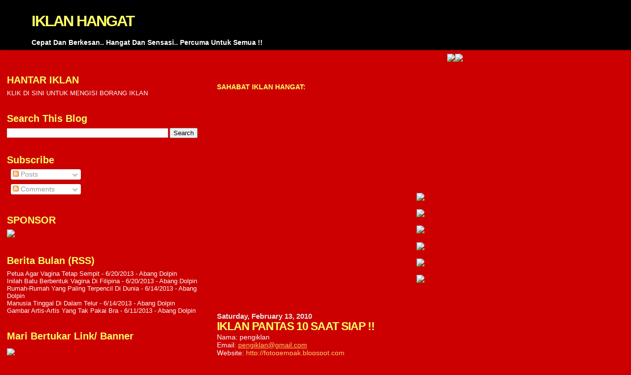

--- FILE ---
content_type: text/html; charset=UTF-8
request_url: https://iklanhangat.blogspot.com/2010/02/iklan-pantas-10-saat-siap.html
body_size: 17665
content:
<!DOCTYPE html>
<html dir='ltr'>
<head>
<link href='https://www.blogger.com/static/v1/widgets/2944754296-widget_css_bundle.css' rel='stylesheet' type='text/css'/>
<meta content='text/html; charset=UTF-8' http-equiv='Content-Type'/>
<meta content='blogger' name='generator'/>
<link href='https://iklanhangat.blogspot.com/favicon.ico' rel='icon' type='image/x-icon'/>
<link href='http://iklanhangat.blogspot.com/2010/02/iklan-pantas-10-saat-siap.html' rel='canonical'/>
<link rel="alternate" type="application/atom+xml" title="IKLAN HANGAT - Atom" href="https://iklanhangat.blogspot.com/feeds/posts/default" />
<link rel="alternate" type="application/rss+xml" title="IKLAN HANGAT - RSS" href="https://iklanhangat.blogspot.com/feeds/posts/default?alt=rss" />
<link rel="service.post" type="application/atom+xml" title="IKLAN HANGAT - Atom" href="https://www.blogger.com/feeds/1880131059570400310/posts/default" />

<link rel="alternate" type="application/atom+xml" title="IKLAN HANGAT - Atom" href="https://iklanhangat.blogspot.com/feeds/478219190220606266/comments/default" />
<!--Can't find substitution for tag [blog.ieCssRetrofitLinks]-->
<meta content='http://iklanhangat.blogspot.com/2010/02/iklan-pantas-10-saat-siap.html' property='og:url'/>
<meta content='IKLAN PANTAS 10 SAAT SIAP !!' property='og:title'/>
<meta content='Nama: pengiklan Email: pengiklan@gmail.com Website: http://fotogempak.blogspot.com Tajuk: IKLAN PANTAS 10 SAAT SIAP !! Iklan: IKLAN2 PERCUMA...' property='og:description'/>
<title>IKLAN HANGAT: IKLAN PANTAS 10 SAAT SIAP !!</title>
<style id='page-skin-1' type='text/css'><!--
/*
* Blogger Template Style
*
* Sand Dollar
* by Jason Sutter
* Updated by Blogger Team
*/
/* Variable definitions
====================
<Variable name="textcolor" description="Text Color"
type="color" default="#000">
<Variable name="bgcolor" description="Page Background Color"
type="color" default="#f6f6f6">
<Variable name="pagetitlecolor" description="Blog Title Color"
type="color" default="#F5DEB3">
<Variable name="pagetitlebgcolor" description="Blog Title Background Color"
type="color" default="#DE7008">
<Variable name="descriptionColor" description="Blog Description Color"
type="color" default="#9E5205" />
<Variable name="descbgcolor" description="Description Background Color"
type="color" default="#F5E39e">
<Variable name="titlecolor" description="Post Title Color"
type="color" default="#9E5205">
<Variable name="datecolor" description="Date Header Color"
type="color" default="#777777">
<Variable name="footercolor" description="Post Footer Color"
type="color" default="#444444">
<Variable name="linkcolor" description="Link Color"
type="color" default="#DE7008">
<Variable name="footerlinkcolor" description="Post Footer Link Color"
type="color" default="#968a0a">
<Variable name="visitedlinkcolor" description="Visited Link Color"
type="color" default="#DE7008">
<Variable name="sidebarcolor" description="Sidebar Title Color"
type="color" default="#B8A80D">
<Variable name="sidebarlinkcolor" description="Sidebar Link Color"
type="color" default="#999999">
<Variable name="bordercolor" description="Border Color"
type="color" default="#e0ad12">
<Variable name="bodyfont" description="Text Font"
type="font"
default="normal normal 100% 'Trebuchet MS',Trebuchet,Verdana,Sans-Serif">
<Variable name="headerfont" description="Sidebar Title Font"
type="font"
default="normal bold 150% Verdana,Sans-serif">
<Variable name="dateHeaderFont" description="Date Header Font"
type="font"
default="normal bold 105% 'Trebuchet MS',Trebuchet,Verdana,Sans-serif">
<Variable name="pagetitlefont" description="Blog Title Font"
type="font" default="normal bold 300% Verdana,Sans-Serif">
<Variable name="titlefont" description="Post Title Font"
type="font" default="normal bold 160% Verdana,Sans-Serif">
<Variable name="startSide" description="Start side in blog language"
type="automatic" default="left">
<Variable name="endSide" description="End side in blog language"
type="automatic" default="right">
*/
#navbar-iframe {
display: none ;
}
body {
margin:0px;
padding:0px;
background:#cc0000;
color:#ffffff;
font-size: small;
}
#outer-wrapper {
font:normal normal 110% 'Trebuchet MS',Trebuchet,Verdana,Sans-Serif;
}
a {
color:#ffcc66;
}
a:hover {
color:#ffff66;
}
a img {
border-width: 0;
}
#content-wrapper {
padding-top: 0;
padding-right: 1em;
padding-bottom: 0;
padding-left: 1em;
}
@media all  {
div#main {
float:right;
width:66%;
padding-top:30px;
padding-right:0;
padding-bottom:10px;
padding-left:1em;
border-left:dotted 1px #cc0000;
word-wrap: break-word; /* fix for long text breaking sidebar float in IE */
overflow: hidden;     /* fix for long non-text content breaking IE sidebar float */
}
div#sidebar {
margin-top:20px;
margin-right:0px;
margin-bottom:0px;
margin-left:0;
padding:0px;
text-align:left;
float: left;
width: 31%;
word-wrap: break-word; /* fix for long text breaking sidebar float in IE */
overflow: hidden;     /* fix for long non-text content breaking IE sidebar float */
}
}
@media handheld  {
div#main {
float:none;
width:90%;
}
div#sidebar {
padding-top:30px;
padding-right:7%;
padding-bottom:10px;
padding-left:3%;
}
}
#header {
padding-top:0px;
padding-right:0px;
padding-bottom:0px;
padding-left:0px;
margin-top:0px;
margin-right:0px;
margin-bottom:0px;
margin-left:0px;
border-bottom:dotted 1px #cc0000;
background:#000000;
}
h1 a:link  {
text-decoration:none;
color:#ffff66
}
h1 a:visited  {
text-decoration:none;
color:#ffff66
}
h1,h2,h3 {
margin: 0;
}
h1 {
padding-top:25px;
padding-right:0px;
padding-bottom:10px;
padding-left:5%;
color:#ffff66;
background:#000000;
font:normal bold 216% Verdana,Sans-Serif;
letter-spacing:-2px;
}
h3.post-title {
color:#ffff66;
font:normal bold 158% Verdana,Sans-Serif;
letter-spacing:-1px;
}
h3.post-title a,
h3.post-title a:visited {
color: #ffff66;
}
h2.date-header  {
margin-top:10px;
margin-right:0px;
margin-bottom:0px;
margin-left:0px;
color:#e6e6e6;
font: normal bold 105% 'Trebuchet MS',Trebuchet,Verdana,Sans-serif;
}
h4 {
color:#aa0033;
}
#sidebar h2 {
color:#ffff66;
margin:0px;
padding:0px;
font:normal bold 150% Verdana,Sans-serif;
}
#sidebar .widget {
margin-top:0px;
margin-right:0px;
margin-bottom:33px;
margin-left:0px;
padding-top:0px;
padding-right:0px;
padding-bottom:0px;
padding-left:0px;
font-size:95%;
}
#sidebar ul {
list-style-type:none;
padding-left: 0;
margin-top: 0;
}
#sidebar li {
margin-top:0px;
margin-right:0px;
margin-bottom:0px;
margin-left:0px;
padding-top:0px;
padding-right:0px;
padding-bottom:0px;
padding-left:0px;
list-style-type:none;
font-size:95%;
}
.description {
padding:0px;
margin-top:7px;
margin-right:12%;
margin-bottom:7px;
margin-left:5%;
color:#ffffff;
background:transparent;
font:bold 100% Verdana,Sans-Serif;
}
.post {
margin-top:0px;
margin-right:0px;
margin-bottom:30px;
margin-left:0px;
}
.post strong {
color:#ffffff;
font-weight:bold;
}
pre,code {
color:#ffffff;
}
strike {
color:#ffffff;
}
.post-footer  {
padding:0px;
margin:0px;
color:#e6e6e6;
font-size:80%;
}
.post-footer a {
border:none;
color:#ffffff;
text-decoration:none;
}
.post-footer a:hover {
text-decoration:underline;
}
#comments {
padding:0px;
font-size:110%;
font-weight:bold;
}
.comment-author {
margin-top: 10px;
}
.comment-body {
font-size:100%;
font-weight:normal;
color:black;
}
.comment-footer {
padding-bottom:20px;
color:#e6e6e6;
font-size:80%;
font-weight:normal;
display:inline;
margin-right:10px
}
.deleted-comment  {
font-style:italic;
color:gray;
}
.comment-link  {
margin-left:.6em;
}
.profile-textblock {
clear: both;
margin-left: 0;
}
.profile-img {
float: left;
margin-top: 0;
margin-right: 5px;
margin-bottom: 5px;
margin-left: 0;
border: 2px solid #000000;
}
#sidebar a:link  {
color:#ffffff;
text-decoration:none;
}
#sidebar a:active  {
color:#ff0000;
text-decoration:none;
}
#sidebar a:visited  {
color:sidebarlinkcolor;
text-decoration:none;
}
#sidebar a:hover {
color:#ffff66;
text-decoration:none;
}
.feed-links {
clear: both;
line-height: 2.5em;
}
#blog-pager-newer-link {
float: left;
}
#blog-pager-older-link {
float: right;
}
#blog-pager {
text-align: center;
}
.clear {
clear: both;
}
.widget-content {
margin-top: 0.5em;
}
/** Tweaks for layout editor preview */
body#layout #outer-wrapper {
margin-top: 0;
}
body#layout #main,
body#layout #sidebar {
margin-top: 10px;
padding-top: 0;
}

--></style>
<link href='https://www.blogger.com/dyn-css/authorization.css?targetBlogID=1880131059570400310&amp;zx=bf94c596-ee8f-462f-b929-a2b72f2b32be' media='none' onload='if(media!=&#39;all&#39;)media=&#39;all&#39;' rel='stylesheet'/><noscript><link href='https://www.blogger.com/dyn-css/authorization.css?targetBlogID=1880131059570400310&amp;zx=bf94c596-ee8f-462f-b929-a2b72f2b32be' rel='stylesheet'/></noscript>
<meta name='google-adsense-platform-account' content='ca-host-pub-1556223355139109'/>
<meta name='google-adsense-platform-domain' content='blogspot.com'/>

</head>
<body>
<div class='navbar section' id='navbar'><div class='widget Navbar' data-version='1' id='Navbar1'><script type="text/javascript">
    function setAttributeOnload(object, attribute, val) {
      if(window.addEventListener) {
        window.addEventListener('load',
          function(){ object[attribute] = val; }, false);
      } else {
        window.attachEvent('onload', function(){ object[attribute] = val; });
      }
    }
  </script>
<div id="navbar-iframe-container"></div>
<script type="text/javascript" src="https://apis.google.com/js/platform.js"></script>
<script type="text/javascript">
      gapi.load("gapi.iframes:gapi.iframes.style.bubble", function() {
        if (gapi.iframes && gapi.iframes.getContext) {
          gapi.iframes.getContext().openChild({
              url: 'https://www.blogger.com/navbar/1880131059570400310?po\x3d478219190220606266\x26origin\x3dhttps://iklanhangat.blogspot.com',
              where: document.getElementById("navbar-iframe-container"),
              id: "navbar-iframe"
          });
        }
      });
    </script><script type="text/javascript">
(function() {
var script = document.createElement('script');
script.type = 'text/javascript';
script.src = '//pagead2.googlesyndication.com/pagead/js/google_top_exp.js';
var head = document.getElementsByTagName('head')[0];
if (head) {
head.appendChild(script);
}})();
</script>
</div></div>
<div id='outer-wrapper'><div id='wrap2'>
<!-- skip links for text browsers -->
<span id='skiplinks' style='display:none;'>
<a href='#main'>skip to main </a> |
      <a href='#sidebar'>skip to sidebar</a>
</span>
<div id='header-wrapper'>
<div class='header section' id='header'><div class='widget Header' data-version='1' id='Header1'>
<div id='header-inner'>
<div class='titlewrapper'>
<h1 class='title'>
<a href='https://iklanhangat.blogspot.com/'>
IKLAN HANGAT
</a>
</h1>
</div>
<div class='descriptionwrapper'>
<p class='description'><span>Cepat Dan Berkesan.. Hangat Dan Sensasi.. Percuma Untuk Semua !!</span></p>
</div>
</div>
</div></div>
</div>
<div id='content-wrapper'>
<div id='crosscol-wrapper' style='text-align:center'>
<div class='crosscol section' id='crosscol'><div class='widget HTML' data-version='1' id='HTML1'>
<div class='widget-content'>
<marquee onmouseover="this.stop()" onmouseout="this.start()"><a href="http://www.latihanmaths.com" title="exp:1.12.13"><img src="https://lh3.googleusercontent.com/blogger_img_proxy/AEn0k_sscnWBn4rLseXeesgVUzku5Y8wqLOZeQSDoTExG6MhRChxaSCBNc7ls1h3ceFUwmEEr0cXSRnLXKu_lK_8Ack8LSat0owbhzCivCBjjjkYYGf8XrY=s0-d"></a><a href="http://suhadinet.com/IKLANPERCUMA/iklanhangattempahiklan.html" title="Klik! Utk Tempah Iklan Banner"><img src="https://lh3.googleusercontent.com/blogger_img_proxy/AEn0k_vvSQvlOKgnczlA_6MGi669QXorkELtkHT-aaGZTXkGkW547vaYOkY_fGuDgkm4sGd-67aVLgHONd06kC37oinvKRVSPvLzqTyw0LX5x8qlgEvihjJJOoM6xMY=s0-d"></a></marquee>
</div>
<div class='clear'></div>
</div></div>
</div>
<div id='main-wrapper'>
<div class='main section' id='main'><div class='widget Text' data-version='1' id='Text1'>
<div class='widget-content'>
<strong><span style="color:#ffff66;">SAHABAT IKLAN HANGAT:</span></strong><br />
</div>
<div class='clear'></div>
</div><div class='widget Followers' data-version='1' id='Followers1'>
<div class='widget-content'>
<div id='Followers1-wrapper'>
<div style='margin-right:2px;'>
<div><script type="text/javascript" src="https://apis.google.com/js/platform.js"></script>
<div id="followers-iframe-container"></div>
<script type="text/javascript">
    window.followersIframe = null;
    function followersIframeOpen(url) {
      gapi.load("gapi.iframes", function() {
        if (gapi.iframes && gapi.iframes.getContext) {
          window.followersIframe = gapi.iframes.getContext().openChild({
            url: url,
            where: document.getElementById("followers-iframe-container"),
            messageHandlersFilter: gapi.iframes.CROSS_ORIGIN_IFRAMES_FILTER,
            messageHandlers: {
              '_ready': function(obj) {
                window.followersIframe.getIframeEl().height = obj.height;
              },
              'reset': function() {
                window.followersIframe.close();
                followersIframeOpen("https://www.blogger.com/followers/frame/1880131059570400310?colors\x3dCgt0cmFuc3BhcmVudBILdHJhbnNwYXJlbnQaByNmZmZmZmYiByNmZmZmZmYqByNjYzAwMDAyByNmZmZmNjY6ByNmZmZmZmZCByNmZmZmZmZKByMwMDAwMDBSByNmZmZmZmZaC3RyYW5zcGFyZW50\x26pageSize\x3d21\x26hl\x3den\x26origin\x3dhttps://iklanhangat.blogspot.com");
              },
              'open': function(url) {
                window.followersIframe.close();
                followersIframeOpen(url);
              }
            }
          });
        }
      });
    }
    followersIframeOpen("https://www.blogger.com/followers/frame/1880131059570400310?colors\x3dCgt0cmFuc3BhcmVudBILdHJhbnNwYXJlbnQaByNmZmZmZmYiByNmZmZmZmYqByNjYzAwMDAyByNmZmZmNjY6ByNmZmZmZmZCByNmZmZmZmZKByMwMDAwMDBSByNmZmZmZmZaC3RyYW5zcGFyZW50\x26pageSize\x3d21\x26hl\x3den\x26origin\x3dhttps://iklanhangat.blogspot.com");
  </script></div>
</div>
</div>
<div class='clear'></div>
</div>
</div><div class='widget Text' data-version='1' id='Text3'>
<div class='widget-content'>
<span style="color:#cc0000;">.<br /></span><br />
</div>
<div class='clear'></div>
</div><div class='widget HTML' data-version='1' id='HTML21'>
<div class='widget-content'>
<center><a href="http://pinjamankredit.com" title="exp:30.5.14"><img src="https://lh3.googleusercontent.com/blogger_img_proxy/AEn0k_v6HyikMYVwnnLgY1gud84Jw4FwXKmiv0ZZOKludkJvgU33JaDaAMbXu2CMipdaAp2SvKosvIwEXbenNmft5PaROcwpUa6EjY9ycpcJcGIGdsyts-q6wvWirjas6llhbrw7zNYF=s0-d"></a></center>

<center><p><a href="http://pinjamancepat.com.my" title="exp:15.02.14"><img src="https://lh3.googleusercontent.com/blogger_img_proxy/AEn0k_tuDnSjBChFmEejPs2geBTagyuVccTjI8uAMi5Umdww7ptFGDdwODBCXbUAgton9ZXUmVp8jTMEoL1YubLSHu45IJzZp4dKDUt5pNKfDFYX4cMxFaatPexT3WzPvraphioTlBN22Tnsww=s0-d"></a></p></center>

<center><p><a href="http://iklanmix.blogspot.com/2013/09/pinjaman-tunai-utk-blacklisted_24.html" title="exp:15.02.14"><img src="https://lh3.googleusercontent.com/blogger_img_proxy/AEn0k_u3NUCn6CDu7xOIZTps4QuX26SCQOUrqXdj8UtAmTJeDHEQW1P3tpF-RkJjLzNasgg13C3q3SyndlzwRvzX_-VXD5-NxpxRvEJPDHwg_ufUVDCqyot72_IK9P2TnUtVVxLe3x0=s0-d"></a></p></center>

<center><p><a href="http://suhadinet.com/IKLANPERCUMA/iklanhangattempahiklan.html" title="Klik! Utk Tempah Iklan Banner"><img src="https://lh3.googleusercontent.com/blogger_img_proxy/AEn0k_tT-cbUxh0RQ0S3Qi7qxGgW5P3MOOWSII-_ZHM5sDp_g99_5GRreHm-n4Fl0ffh51KmJeNde7yWEOaHRgmVglyPXeYu3MBCIKRSgbx54yPzIMirX9eKsCjTFQ=s0-d"></a></p></center>

<center><p><a href="http://19seniwira.blogspot.com" target="_blank"><img src="https://lh3.googleusercontent.com/blogger_img_proxy/AEn0k_s6t1i13wWYr1rAxbWYkswJ1-XrpKSdZL2xU8t_OXFmSCF4dQz6Djp7I_AorejKwBsKNKf-L5m-0p3bFwGIE8zyCUkk9plWLPt948sqlZosasLp9BiaJpLO=s0-d"></a></p></center>

<center><p><a href="http://menaippantas.blogspot.com" target="_blank"><img src="https://lh3.googleusercontent.com/blogger_img_proxy/AEn0k_umZD6iEcxYO8J1PB3hGUM9HfWiqSZdPHosskNlWl4EPESMagWY0Cq_yVePZK1bfl1FAF7ixQLQPPU9KKUNo9bTbHyJGDR5NZYTEzAN7zZJn6Q--0EHMwX2=s0-d"></a></p></center>
</div>
<div class='clear'></div>
</div><div class='widget Text' data-version='1' id='Text4'>
<div class='widget-content'>
<span style="color:#cc0000;">.<br /></span><br />
</div>
<div class='clear'></div>
</div><div class='widget Blog' data-version='1' id='Blog1'>
<div class='blog-posts hfeed'>

          <div class="date-outer">
        
<h2 class='date-header'><span>Saturday, February 13, 2010</span></h2>

          <div class="date-posts">
        
<div class='post-outer'>
<div class='post hentry' itemprop='blogPost' itemscope='itemscope' itemtype='http://schema.org/BlogPosting'>
<meta content='1880131059570400310' itemprop='blogId'/>
<meta content='478219190220606266' itemprop='postId'/>
<a name='478219190220606266'></a>
<h3 class='post-title entry-title' itemprop='name'>
IKLAN PANTAS 10 SAAT SIAP !!
</h3>
<div class='post-header'>
<div class='post-header-line-1'></div>
</div>
<div class='post-body entry-content' id='post-body-478219190220606266' itemprop='description articleBody'>
Nama: pengiklan<br>Email: <a href="mailto:pengiklan@gmail.com">pengiklan@gmail.com</a><br>Website: <a href="http://fotogempak.blogspot.com">http://fotogempak.blogspot.com</a><br>Tajuk: IKLAN PANTAS 10 SAAT SIAP !!<br>Iklan: IKLAN2 PERCUMA TPANTAS D SINI.<p><a href="http://fotogempak.blogspot.com">http://fotogempak.blogspot.com</a><br><a href="http://free-ni.blogspot.com">http://free-ni.blogspot.com</a><br><a href="http://pengiklanmalaysia.ning.com">http://pengiklanmalaysia.ning.com</a><br>Ip Pengirim: 203.82.93.83
<div style='clear: both;'></div>
</div>
<div class='post-footer'>
<div class='post-footer-line post-footer-line-1'><span class='post-author vcard'>
Posted by
<span class='fn' itemprop='author' itemscope='itemscope' itemtype='http://schema.org/Person'>
<meta content='https://www.blogger.com/profile/11264040019574181268' itemprop='url'/>
<a href='https://www.blogger.com/profile/11264040019574181268' rel='author' title='author profile'>
<span itemprop='name'>Suhadi Sahari</span>
</a>
</span>
</span>
<span class='post-timestamp'>
at
<meta content='http://iklanhangat.blogspot.com/2010/02/iklan-pantas-10-saat-siap.html' itemprop='url'/>
<a class='timestamp-link' href='https://iklanhangat.blogspot.com/2010/02/iklan-pantas-10-saat-siap.html' rel='bookmark' title='permanent link'><abbr class='published' itemprop='datePublished' title='2010-02-13T20:06:00+08:00'>8:06&#8239;PM</abbr></a>
</span>
<span class='post-comment-link'>
</span>
<span class='post-icons'>
<span class='item-control blog-admin pid-1079498507'>
<a href='https://www.blogger.com/post-edit.g?blogID=1880131059570400310&postID=478219190220606266&from=pencil' title='Edit Post'>
<img alt='' class='icon-action' height='18' src='https://resources.blogblog.com/img/icon18_edit_allbkg.gif' width='18'/>
</a>
</span>
</span>
</div>
<div class='post-footer-line post-footer-line-2'><span class='post-labels'>
</span>
</div>
<div class='post-footer-line post-footer-line-3'></div>
</div>
</div>
<div class='comments' id='comments'>
<a name='comments'></a>
<h4>No comments:</h4>
<div id='Blog1_comments-block-wrapper'>
<dl class='avatar-comment-indent' id='comments-block'>
</dl>
</div>
<p class='comment-footer'>
<div class='comment-form'>
<a name='comment-form'></a>
<h4 id='comment-post-message'>Post a Comment</h4>
<p>
</p>
<a href='https://www.blogger.com/comment/frame/1880131059570400310?po=478219190220606266&hl=en&saa=85391&origin=https://iklanhangat.blogspot.com' id='comment-editor-src'></a>
<iframe allowtransparency='true' class='blogger-iframe-colorize blogger-comment-from-post' frameborder='0' height='410px' id='comment-editor' name='comment-editor' src='' width='100%'></iframe>
<script src='https://www.blogger.com/static/v1/jsbin/1345082660-comment_from_post_iframe.js' type='text/javascript'></script>
<script type='text/javascript'>
      BLOG_CMT_createIframe('https://www.blogger.com/rpc_relay.html');
    </script>
</div>
</p>
</div>
</div>

        </div></div>
      
</div>
<div class='blog-pager' id='blog-pager'>
<span id='blog-pager-newer-link'>
<a class='blog-pager-newer-link' href='https://iklanhangat.blogspot.com/2010/02/3-bulan-dpt-kereta-melancong-menarik.html' id='Blog1_blog-pager-newer-link' title='Newer Post'>Newer Post</a>
</span>
<span id='blog-pager-older-link'>
<a class='blog-pager-older-link' href='https://iklanhangat.blogspot.com/2010/02/tawaran-hebat.html' id='Blog1_blog-pager-older-link' title='Older Post'>Older Post</a>
</span>
<a class='home-link' href='https://iklanhangat.blogspot.com/'>Home</a>
</div>
<div class='clear'></div>
<div class='post-feeds'>
<div class='feed-links'>
Subscribe to:
<a class='feed-link' href='https://iklanhangat.blogspot.com/feeds/478219190220606266/comments/default' target='_blank' type='application/atom+xml'>Post Comments (Atom)</a>
</div>
</div>
</div><div class='widget Text' data-version='1' id='Text5'>
<div class='widget-content'>
<b><br/><br/><br/><span style="color:#ffff66;">WEBSITE IKLAN PERCUMA</span></b><br/>
</div>
<div class='clear'></div>
</div><div class='widget LinkList' data-version='1' id='LinkList1'>
<div class='widget-content'>
<ul>
<li><a href='http://free-ni.blogspot.com/'>Free-Ni (Iklan Percuma)</a></li>
<li><a href='http://fotoiklan.blogspot.com/'>Foto Iklan</a></li>
<li><a href='http://post-je.blogspot.com/'>Post-Je (Iklan Percuma)</a></li>
<li><a href='http://fotowanted.blogspot.com/'>Foto Wanted</a></li>
<li><a href='http://iklan1minit.blogspot.com/'>Iklan 1 Minit</a></li>
<li><a href='http://iklantropika.blogspot.com/'>Iklan Tropika</a></li>
<li><a href='http://iklanselambe.blogspot.com/'>Iklan Selambe</a></li>
<li><a href='http://iklanromantika.blogspot.com/'>Iklan Romantika</a></li>
<li><a href='http://hantariklan.blogspot.com/'>Hantar Iklan</a></li>
<li><a href='http://iklanromantis.blogspot.com/'>Iklan Romantis</a></li>
<li><a href='http://iklan1malaysia.blogspot.com/'>Iklan 1 Malaysia</a></li>
<li><a href='http://iklanorama.blogspot.com/'>Iklanorama</a></li>
<li><a href='http://iklanhangat.blogspot.com/'>Iklan Hangat</a></li>
<li><a href='http://iklanmix.blogspot.com/'>Iklan Mix</a></li>
<li><a href='http://iklancute.blogspot.com/'>Iklan Cute</a></li>
<li><a href='http://iklanpujaan.blogspot.com/'>Iklan Pujaan</a></li>
<li><a href='http://iklanklasik.blogspot.com/'>Iklan Klasik</a></li>
<li><a href='http://iklanpasangsiap.blogspot.com/'>Iklan Pasang Siap</a></li>
<li><a href='http://iklanyanghilang.blogspot.com/'>Iklan Yang Hilang</a></li>
</ul>
<div class='clear'></div>
</div>
</div><div class='widget Text' data-version='1' id='Text2'>
<div class='widget-content'>
<span style="color:#ff0000;">.</span><br/><center><strong><span style="color:#ffff66;">BANNER SAHABAT</span></strong></center><br/>
</div>
<div class='clear'></div>
</div><div class='widget HTML' data-version='1' id='HTML19'>
<div class='widget-content'>
<center><p><a href="http://allmybiz4u.blogspot.com" target="_blank"><img src="https://blogger.googleusercontent.com/img/b/R29vZ2xl/AVvXsEiuCwrE2mjt4h6rFnQP2uxaONndqQDbJtcrQrob3vrCftZxv4R3_kbd1h8u1zuwC4nWBIiOifxUiABiTRjjXRUThyRuRTTDFxpZNRLdCZdSGxP56JWsZnXQKd_r6Kl7auxWcnKZHx5lNHDJ/s1600/logo.jpg" /></a></p></center>

<center><p><a href="http://koleksikainsutera.blogspot.com/"><img src="https://lh3.googleusercontent.com/blogger_img_proxy/AEn0k_tWCsX31G1teZALaHhrhQirqaKBrsTimGImkaQWZHqU0KO8OTXgZxG4HSbuoMtOtQKF0VReMVaQReFl_wuxmOZMutrkM_T-YX6D8niK32FFBAOXC2QEVow4b3t9fRFht3kUfPZyUrFJQdP9n-AbcQ=s0-d" border="0" width="200" height="200"></a></p></center>

<center><p><a href="http://www.kedaibestari.blogspot.com"><img border="0" width="180" alt="Powered by BannerFans.com" src="https://lh3.googleusercontent.com/blogger_img_proxy/AEn0k_vYw42HdrVwZZaJpXj40SxjM5od0_fRPaK6cCtIfV7eQv4SZ1VZIWpMl5c-y-Luuzg1WkXWEJoXK1komGd-aMGSFKelbW2W_rlTAA6oQ6eOyV1dYZYQ91MwkHoakkImGX5OFg=s0-d" height="180"></a><br /></p></center>

<center><p><a href="http://www.mazlina85.blogspot.com" target="_blank"><img border="0" alt="Create your own banner at mybannermaker.com!" src="https://lh3.googleusercontent.com/blogger_img_proxy/AEn0k_t6fP7z_WwGHRksJijQ6joQlttT1NmZekM4ZJtbq_ORTHl7GTrsURNTOPTe53hiFRW_8E3c7wUB4HBb3PzUwxgaOZjwvKwpd1V3SMmgbT4Ll2QV2v3gaw=s0-d"></a><br /><a href="http://www.mybannermaker.com/"></a></p></center>

<center><p><a href="http://www.kuasarm.com/?id=wmjasni"><img src="https://lh3.googleusercontent.com/blogger_img_proxy/AEn0k_tVGD4tns1Ij1nSUU13lwnlOzu4wQfFGMsWvrFc0HcVNM58rdC8HkJLOSQd-NBjsvbG3Xa-sK5bUBs_2QL1jPMEpmBYv_JFRYGZyYJ2f9ziFCJumYzVP1jcPxeTYhPAdP-qAdmBlMG2NDFqAMk5cLcO38GVZnbq=s0-d"></a></p></center>

<center><p><a href="http://www.DuniaHerba.net/wanhpa"><img src="https://lh3.googleusercontent.com/blogger_img_proxy/AEn0k_vR3IIFIjX7sodrO10rL2qe3WCqkV5KrPy2-pjG-M3UE8Veha4ome7GhXWeg_AlvE8Ou_gG2BSfpGT8ZaZxstAQZ06QnTGDC1zdtBwYKqdCO3M9yO3uPJ8kBYqB0yg7zGijb1dSDJd3Y3_AfBLJDLomuH7H9UnB7-OAlcs=s0-d"></a></p></center>

<center><p><a href="http://thehappybabyshop.blogspot.com" target="blank"><img src="https://lh3.googleusercontent.com/blogger_img_proxy/AEn0k_sqHX1NF0FLsd740XRBnrWCLVzkn6ED8zL36wCZFpu7XU3OHFqQxQTrwDJvJ9g5ViqBQAVD1Buwx-2RZ5Jpsv62XtMz6y2vKNRMQ6tPFEK2a2XYf4w-wyvah_GAqQRCYRVpPMJ8opidCcwTeHbmOsUtFLsrJ-w=s0-d" border="0" alt="Photobucket"></a></p></center>

<center><p><a 
target="_blank" href="http://jom2enjoy.com">
<img src="https://lh3.googleusercontent.com/blogger_img_proxy/AEn0k_smAk8XqHgHPYsASYQfRb50Gcz43rN_QapfmPjwSzPYw4g2CV7CwUJ-g9EbeVnkXQmjylIU8ZjfC-i9T54KMRIFl2oaVbNAQW7t-O2nGttJI6mtfA_5J7kOEKDd9dHWvI4x0O2YRYNmD-n90SIJ=s0-d"></a></p></center>

<center><p><a href="http://www.saudagar.com.my/partners/idevaffiliate.php?id=1474_0_1_3"><img src="https://lh3.googleusercontent.com/blogger_img_proxy/AEn0k_tAe1XHLUV6fq9fmGh8dhKfV9OplTAvRhC0O1k_qOA444XHzpTDQO5rKO6fkqAb0FifJl2YObOSh9678FioaAhNi-lN7F_TkCaGrD2wZyjyQxY0LcbINvhAQ4VznKIUHz1W=s0-d" border="0"></a></p></center>
</div>
<div class='clear'></div>
</div><div class='widget HTML' data-version='1' id='HTML7'>
<div class='widget-content'>
<script src='https://ajax.googleapis.com/ajax/libs/jquery/1.4.4/jquery.min.js' type='text/javascript'></script>
<script type='text/javascript' src='https://sites.google.com/site/jquery01/jquery.lazyload.mini.js?ver=1.5.0'></script>
<script type="text/javascript">
jQuery(document).ready(function($){
if (navigator.platform == "iPad") return;
jQuery("img").lazyload({
effect:"fadeIn",
placeholder: "https://blogger.googleusercontent.com/img/b/R29vZ2xl/AVvXsEj9ufLAiG2q7PqdoXBVTo7YxRHjsNZOGSi556hNxr8D-jJovHRzFcMcg2QSI7Sl551TrWvlqbyEu53PoN23Axo5xGop6m_0UOBE9XuzYjDbfVhcKTdwLRb7-Ou5KvMPpuXP-01LLkl3BWM/s1600/grey.gif"
});
});
</script>
</div>
<div class='clear'></div>
</div></div>
</div>
<div id='sidebar-wrapper'>
<div class='sidebar section' id='sidebar'><div class='widget LinkList' data-version='1' id='LinkList2'>
<h2>HANTAR IKLAN</h2>
<div class='widget-content'>
<ul>
<li><a href='http://suhadinet.com/IKLANPERCUMA/iklanhangatborangiklan.html'>KLIK DI SINI UNTUK MENGISI BORANG IKLAN</a></li>
</ul>
<div class='clear'></div>
</div>
</div><div class='widget BlogSearch' data-version='1' id='BlogSearch1'>
<h2 class='title'>Search This Blog</h2>
<div class='widget-content'>
<div id='BlogSearch1_form'>
<form action='https://iklanhangat.blogspot.com/search' class='gsc-search-box' target='_top'>
<table cellpadding='0' cellspacing='0' class='gsc-search-box'>
<tbody>
<tr>
<td class='gsc-input'>
<input autocomplete='off' class='gsc-input' name='q' size='10' title='search' type='text' value=''/>
</td>
<td class='gsc-search-button'>
<input class='gsc-search-button' title='search' type='submit' value='Search'/>
</td>
</tr>
</tbody>
</table>
</form>
</div>
</div>
<div class='clear'></div>
</div><div class='widget Subscribe' data-version='1' id='Subscribe1'>
<div style='white-space:nowrap'>
<h2 class='title'>Subscribe</h2>
<div class='widget-content'>
<div class='subscribe-wrapper subscribe-type-POST'>
<div class='subscribe expanded subscribe-type-POST' id='SW_READER_LIST_Subscribe1POST' style='display:none;'>
<div class='top'>
<span class='inner' onclick='return(_SW_toggleReaderList(event, "Subscribe1POST"));'>
<img class='subscribe-dropdown-arrow' src='https://resources.blogblog.com/img/widgets/arrow_dropdown.gif'/>
<img align='absmiddle' alt='' border='0' class='feed-icon' src='https://resources.blogblog.com/img/icon_feed12.png'/>
Posts
</span>
<div class='feed-reader-links'>
<a class='feed-reader-link' href='https://www.netvibes.com/subscribe.php?url=https%3A%2F%2Fiklanhangat.blogspot.com%2Ffeeds%2Fposts%2Fdefault' target='_blank'>
<img src='https://resources.blogblog.com/img/widgets/subscribe-netvibes.png'/>
</a>
<a class='feed-reader-link' href='https://add.my.yahoo.com/content?url=https%3A%2F%2Fiklanhangat.blogspot.com%2Ffeeds%2Fposts%2Fdefault' target='_blank'>
<img src='https://resources.blogblog.com/img/widgets/subscribe-yahoo.png'/>
</a>
<a class='feed-reader-link' href='https://iklanhangat.blogspot.com/feeds/posts/default' target='_blank'>
<img align='absmiddle' class='feed-icon' src='https://resources.blogblog.com/img/icon_feed12.png'/>
                  Atom
                </a>
</div>
</div>
<div class='bottom'></div>
</div>
<div class='subscribe' id='SW_READER_LIST_CLOSED_Subscribe1POST' onclick='return(_SW_toggleReaderList(event, "Subscribe1POST"));'>
<div class='top'>
<span class='inner'>
<img class='subscribe-dropdown-arrow' src='https://resources.blogblog.com/img/widgets/arrow_dropdown.gif'/>
<span onclick='return(_SW_toggleReaderList(event, "Subscribe1POST"));'>
<img align='absmiddle' alt='' border='0' class='feed-icon' src='https://resources.blogblog.com/img/icon_feed12.png'/>
Posts
</span>
</span>
</div>
<div class='bottom'></div>
</div>
</div>
<div class='subscribe-wrapper subscribe-type-PER_POST'>
<div class='subscribe expanded subscribe-type-PER_POST' id='SW_READER_LIST_Subscribe1PER_POST' style='display:none;'>
<div class='top'>
<span class='inner' onclick='return(_SW_toggleReaderList(event, "Subscribe1PER_POST"));'>
<img class='subscribe-dropdown-arrow' src='https://resources.blogblog.com/img/widgets/arrow_dropdown.gif'/>
<img align='absmiddle' alt='' border='0' class='feed-icon' src='https://resources.blogblog.com/img/icon_feed12.png'/>
Comments
</span>
<div class='feed-reader-links'>
<a class='feed-reader-link' href='https://www.netvibes.com/subscribe.php?url=https%3A%2F%2Fiklanhangat.blogspot.com%2Ffeeds%2F478219190220606266%2Fcomments%2Fdefault' target='_blank'>
<img src='https://resources.blogblog.com/img/widgets/subscribe-netvibes.png'/>
</a>
<a class='feed-reader-link' href='https://add.my.yahoo.com/content?url=https%3A%2F%2Fiklanhangat.blogspot.com%2Ffeeds%2F478219190220606266%2Fcomments%2Fdefault' target='_blank'>
<img src='https://resources.blogblog.com/img/widgets/subscribe-yahoo.png'/>
</a>
<a class='feed-reader-link' href='https://iklanhangat.blogspot.com/feeds/478219190220606266/comments/default' target='_blank'>
<img align='absmiddle' class='feed-icon' src='https://resources.blogblog.com/img/icon_feed12.png'/>
                  Atom
                </a>
</div>
</div>
<div class='bottom'></div>
</div>
<div class='subscribe' id='SW_READER_LIST_CLOSED_Subscribe1PER_POST' onclick='return(_SW_toggleReaderList(event, "Subscribe1PER_POST"));'>
<div class='top'>
<span class='inner'>
<img class='subscribe-dropdown-arrow' src='https://resources.blogblog.com/img/widgets/arrow_dropdown.gif'/>
<span onclick='return(_SW_toggleReaderList(event, "Subscribe1PER_POST"));'>
<img align='absmiddle' alt='' border='0' class='feed-icon' src='https://resources.blogblog.com/img/icon_feed12.png'/>
Comments
</span>
</span>
</div>
<div class='bottom'></div>
</div>
</div>
<div style='clear:both'></div>
</div>
</div>
<div class='clear'></div>
</div><div class='widget HTML' data-version='1' id='HTML6'>
<h2 class='title'>SPONSOR</h2>
<div class='widget-content'>
<a href="http://beritabulan.blogspot.com" title="Berita Bulan: Berita Terhangat Terus Dari Angkasa Lepas."><img src="https://lh3.googleusercontent.com/blogger_img_proxy/AEn0k_vsFAV6FC_I7pvKpigXRrd2bIitI_ar3O8iNIqkIo7yfedcxon1xE7EY_-LLW6VKCLLEy60x-rNxGfiAaL3s0aRW51Te2uZlT2vNMdVPkHsMN92jaE=s0-d"></a>
</div>
<div class='clear'></div>
</div><div class='widget Feed' data-version='1' id='Feed1'>
<h2>Berita Bulan (RSS)</h2>
<div class='widget-content' id='Feed1_feedItemListDisplay'>
<span style='filter: alpha(25); opacity: 0.25;'>
<a href='http://beritabulan.blogspot.com/feeds/posts/default'>Loading...</a>
</span>
</div>
<div class='clear'></div>
</div><div class='widget HTML' data-version='1' id='HTML2'>
<h2 class='title'>Mari Bertukar Link/ Banner</h2>
<div class='widget-content'>
<p><a href="http://iklanhangat.blogspot.com" target="_blank"><img src="https://lh3.googleusercontent.com/blogger_img_proxy/AEn0k_upA5pg_TM0yEzl186BgEXFog835dggo5pF9nXEfMghhPw7f8pvQdhhPmfgeuTDprjQUPrazoRQMJ4QITIMX8SOU8qTWGlMcPWBbqtg-w-AOReJBDRP078Ck0k=s0-d"></a></p>

"Copy&Paste" kod di bawah dan letakkan di website/blog anda. Anda akan dijadikan "BANNER SAHABAT" @ "Link Sahabat" di blog ini. Jangan lupa maklumkan di ShoutBox/ChatBox ya..

<p><textarea cols="30" name="textarea"><a href="http://iklanhangat.blogspot.com" target="_blank"><img src="http://suhadinet.com/IKLANPERCUMA/Image/iklanhangat.gif"/></a></textarea></p>
</div>
<div class='clear'></div>
</div><div class='widget HTML' data-version='1' id='HTML5'>
<h2 class='title'>Iklan Percuma</h2>
<div class='widget-content'>
<a href="http://iklancute.blogspot.com" target="_blank"><img src="https://lh3.googleusercontent.com/blogger_img_proxy/AEn0k_sV4kaD910P0Le16DQv6mxEUqX9YAMFy2r5Fc2Wpq-tVhxWuvgz4Te8fPZCb2OfPoM16vUc0oZrYIHZ_2Dmtlh1l8OrsJHOmSeFVJRcqOxS7RC2JcyZorCB=s0-d"></a><a href="http://iklanmix.blogspot.com" target="_blank"><img src="https://lh3.googleusercontent.com/blogger_img_proxy/AEn0k_v8GWlHraD8rMueWEVtGIDV1BKBAJ4eP75Xk9o6xQqofqbdG0s7jlcCyD491Oz-d1qcd12OrfGoC4Akvg2USODI195tSLJNTRpFPtSQY3eGuRclE3MS4v4=s0-d"></a>
</div>
<div class='clear'></div>
</div><div class='widget HTML' data-version='1' id='HTML4'>
<h2 class='title'>IKLAN BANNER 1</h2>
<div class='widget-content'>
<a href="http://saufik2.jomniaga.com/go/mamayati72" title="exp:1.5.13"><img src="https://lh3.googleusercontent.com/blogger_img_proxy/AEn0k_tKqF1mrJtczNBhq2aG9KI7Y85w6hE_ADgj5aaFz2-O02XQUBB-sIWny0ehIEjRg3nAERVlQ3Qnp-ySTO0wHHziJquKYo4ionUAQc2cH4dv0UDtCe9Yfr6cPHtxf80y=s0-d"></a><a href="http://suhadinet.com/IKLANPERCUMA/iklanhangattempahiklan.html" title="Klik! Utk Tempah Iklan Banner"><img src="https://lh3.googleusercontent.com/blogger_img_proxy/AEn0k_s3NxvWGfbhX4WJCzTaZz_spt5B8AKIamRjDnNtQ6YTPYpF4zGKE59blNDlBkg56lpSoy5X52mlL-3evprMqnHJ7MXQUqL8W-ZNOvV4xmd3U0NyCCXG8U-zXQ=s0-d"></a>
</div>
<div class='clear'></div>
</div><div class='widget HTML' data-version='1' id='HTML17'>
<h2 class='title'>Letakkan LINK Anda Di Sini..</h2>
<div class='widget-content'>
<!-- BEGIN CBOX - www.cbox.ws - v001 -->
<div id="cboxdiv" style="text-align: center; line-height: 0">
<div><iframe frameborder="0" width="300" height="825" src="http://www6.cbox.ws/box/?boxid=633424&amp;boxtag=s6x6vw&amp;sec=main" marginheight="2" marginwidth="2" scrolling="auto" allowtransparency="yes" name="cboxmain6-633424" style="border:#000000 1px solid;" id="cboxmain6-633424"></iframe></div>
<div><iframe frameborder="0" width="300" height="75" src="http://www6.cbox.ws/box/?boxid=633424&amp;boxtag=s6x6vw&amp;sec=form" marginheight="2" marginwidth="2" scrolling="no" allowtransparency="yes" name="cboxform6-633424" style="border:#000000 1px solid;border-top:0px" id="cboxform6-633424"></iframe></div>
</div>
<!-- END CBOX -->
</div>
<div class='clear'></div>
</div><div class='widget HTML' data-version='1' id='HTML18'>
<div class='widget-content'>
<!-- BEGIN CBOX - www.cbox.ws - v001 -->
<div id="cboxdiv" style="text-align: center; line-height: 0">
<div><iframe frameborder="0" width="300" height="825" src="http://www6.cbox.ws/box/?boxid=633445&amp;boxtag=5rxxkt&amp;sec=main" marginheight="2" marginwidth="2" scrolling="auto" allowtransparency="yes" name="cboxmain6-633445" style="border:#000000 1px solid;" id="cboxmain6-633445"></iframe></div>
<div><iframe frameborder="0" width="300" height="75" src="http://www6.cbox.ws/box/?boxid=633445&amp;boxtag=5rxxkt&amp;sec=form" marginheight="2" marginwidth="2" scrolling="no" allowtransparency="yes" name="cboxform6-633445" style="border:#000000 1px solid;border-top:0px" id="cboxform6-633445"></iframe></div>
</div>
<!-- END CBOX -->
</div>
<div class='clear'></div>
</div><div class='widget HTML' data-version='1' id='HTML3'>
<h2 class='title'>IKLAN BANNER 2</h2>
<div class='widget-content'>
<a href="http://q-q-shop.blogspot.com" title="exp:15.11.13"><img src="https://lh3.googleusercontent.com/blogger_img_proxy/AEn0k_seo8mXu0U3ihBggDbdKJkKXIz6ZMQToahjqd4xXOBxX7JP7NcrbQkeC1ZE_jkVVI5Jo0uOL_6HGyrn3dAcA3yADDnP9KYoxGj4JyrNVI59wyaLljyEZaJ0ClvhHtQl1z8=s0-d"></a><a href="http://suhadinet.com/IKLANPERCUMA/iklanhangattempahiklan.html" title="Klik! Utk Tempah Iklan Banner"><img src="https://lh3.googleusercontent.com/blogger_img_proxy/AEn0k_uwxyYDBTPUBJSMZQI73qCvI_l9zaGJNwkaQM7BemjZKKZv809eGQmUp8Yv00WgjwERNcKKTAYR5-HvZ_0-piXFKiIu294sxc9AJaj2PTihtQx4PGbIkh3mMfg=s0-d"></a><a href="http://www.seniwira.net/hop.php?ref=hashirama" target="_blank"><img src="https://lh3.googleusercontent.com/blogger_img_proxy/AEn0k_tXhsNwSeupXEocMt8TF8IfJ6pG0e1libcVKq9idMhK6bubogUsmKmnEnctaiGWJyJJ3RDfMOSqO8bd-x9lWUXM1Wy4N4P6cxjPysqigjys-rX5avCqnn0=s0-d"></a>
</div>
<div class='clear'></div>
</div><div class='widget LinkList' data-version='1' id='LinkList3'>
<h2>LINK SAHABAT</h2>
<div class='widget-content'>
<ul>
<li><a href='http://19seniwira.blogspot.com/'>Koleksi Seni Wirawan: 19 Ebook Yang Sukar Ditemui</a></li>
<li><a href='http://menaippantas.blogspot.com/'>Teknik Menaip Pantas Dalam Masa 14 Hari</a></li>
<li><a href='http://www.aleacorp.com/v1/?ref=suhadi73'>AleaCorp.Com: Jana Pendapatan 5 Angka Sebulan Sekarang !!</a></li>
<li><a href='http://wartagua.blogspot.com/'>Warta Gua: Pelbagai Info Menarik Terus Dari Sudut Gua</a></li>
<li><a href='http://elixinternetbisnes2010.blogspot.com/'>Elix Internet Bisnes 2010: Pelbagai Peluang Menjana Pendapatan Dari Internet</a></li>
<li><a href='http://happybabyshop.blogspot.com/'>Happy Baby Shop: Pilihan Terbaik Utk Anak Anda</a></li>
<li><a href='http://ebook-1malaysia.blogspot.com/'>Pusat Pemasaran eBook Malaysia</a></li>
<li><a href='http://iklanslalu.blogspot.com/'>Iklan Slalu: Ruang Iklan Percuma</a></li>
<li><a href='http://myfc8282.blogspot.com/'>Menambah Pendapatan Melalui Team fc8282</a></li>
<li><a href='http://bloggeriklankerja.blogspot.com/'>Jurutaip Memproses Data Pengiklanan: Peluang Pendapatan RM300-RM800 Sebulan</a></li>
<li><a href='http://mybizster.blogspot.com/'>Mybister: Jana Pendapatan Online</a></li>
<li><a href='http://e-kamus-malaysia.com/?ref=fiezzaa'>E-Kamus-Malaysia: Jualan Online Perisian Kamus Elektronik e-Kamus 5.02 &#8211;fiezzaa</a></li>
<li><a href='http://tudung-online.com/?ref=fiezzaa'>Tudung Online: Jaminan Service Dan Kualiti Terbaik &#8211;fiezzaa</a></li>
<li><a href='http://iklanhangat.blogspot.com/'>019-6027697 (Fieezzaa): Program Usahawan Percuma</a></li>
<li><a href='http://www.kedaibestari.blogspot.com/'>Kedai Bestari: Rangkaian Produk Kesihatan &amp; Kecantikan, Cadar, Telekung, Water Filter, Pekakasan Rumah, Dll.</a></li>
<li><a href='http://link-kedaibestari.blogspot.com/'>Rangkaian Bestari: Rangkaian Kedai-Kedai Online Bestari Di Seluruh Malaysia</a></li>
<li><a href='http://koleksikainsutera.blogspot.com/'>Koleksi Kain Sutera: Berbagai-Bagai Batik Design Terkini, Sutera Terengganu Asli Dll</a></li>
<li><a href='http://www.facebook.com/group.php?v=app_2373072738&gid=105571666140326#'>Facebook Group: Bisnes Halal Vemma Dapat RM5000+</a></li>
<li><a href='http://simpleclick.biz/raziman/'>SimpleClick.biz: Pendapatan Mingguan Online -raziman</a></li>
<li><a href='http://duitkerjaonline.blogspot.com/'>Duit Kerja Online: Buat Duit Vemma &#8211; Vemma Menyusun Langkah Kemajuan</a></li>
<li><a href='http://allmybiz4u.blogspot.com/'>AllMyBiz4U: Your Second Income From Home - Pelbagai Peluang Menambah Pendapatan Online Terdapat Di Sini..</a></li>
</ul>
<div class='clear'></div>
</div>
</div><div class='widget HTML' data-version='1' id='HTML8'>
<h2 class='title'>MAKLUMAT TRAFIK</h2>
<div class='widget-content'>
<script src="//ja.revolvermaps.com/r.js" type="text/javascript"></script><script type="text/javascript">rm_f1st('0','200','true','false','000000','0KF5KkJXaDl','true','ff0000');</script><noscript><applet code="core.RE" width="200" codebase="http://ra.revolvermaps.com/j" height="200" archive="r.jar"><param value="r.cab" name="cabbase"/><param value="true" name="recenthits"/><param value="false" name="nostars"/><param value="0KF5KkJXaDl" name="i"/><param value="0" name="m"/><param value="200" name="size"/><param value="ff0000" name="color"/><param value="true" name="counter"/><param value="000000" name="bg"/><param value="true" name="flags"/></applet></noscript>
</div>
<div class='clear'></div>
</div><div class='widget HTML' data-version='1' id='HTML9'>
<div class='widget-content'>
<a href="http://s03.flagcounter.com/more/EjI"><img border="0" alt="free counters" src="https://lh3.googleusercontent.com/blogger_img_proxy/[base64]s0-d"></a>
</div>
<div class='clear'></div>
</div><div class='widget HTML' data-version='1' id='HTML10'>
<h2 class='title'>Anda Pelawat Ke..</h2>
<div class='widget-content'>
<a href="http://www.easycounter.com/">
<img alt="page counter" src="https://lh3.googleusercontent.com/blogger_img_proxy/AEn0k_txIgOfClzcuNneT-BZTz3nauiVAqFN3k0xO25xGKfjAs0i05dNFXBKQAIkPxtZgyGjhcwW0g1-HhQFf2VN441bYLwmrdRPM75ihjJ6bKekXgs-vrpM=s0-d" border="0"></a>
<br/><a href="http://www.easycounter.com/">stats counter</a>
</div>
<div class='clear'></div>
</div><div class='widget HTML' data-version='1' id='HTML14'>
<h2 class='title'>Pelawat Online</h2>
<div class='widget-content'>
<script src="//widgets.amung.us/colored.js" type="text/javascript"></script><script type="text/javascript">WAU_colored('6uqnngxhyy3o', '000000fff200')</script>
</div>
<div class='clear'></div>
</div><div class='widget HTML' data-version='1' id='HTML11'>
<h2 class='title'>Pelawat Hari Ini</h2>
<div class='widget-content'>
<!-- Histats.com  START  (standard)-->
<script type="text/javascript">document.write(unescape("%3Cscript src=%27http://s10.histats.com/js15.js%27 type=%27text/javascript%27%3E%3C/script%3E"));</script>
<a href="http://www.histats.com" target="_blank" title="unique visitor counter" ><script  type="text/javascript" >
try {Histats.start(1,2234828,4,1034,150,25,"00010000");
Histats.track_hits();} catch(err){};
</script></a>
<noscript><a href="http://www.histats.com" target="_blank"><img src="https://lh3.googleusercontent.com/blogger_img_proxy/AEn0k_uWyxbgXpcbN4qeNh80k3AadJiAF-l_wUqyWoWZOfU_KIE7Mw74jELxzLswucoKTXAcgprljSHtyF81-Zxeed5dekE76yjkFQ_-nYNo4wrjjA=s0-d" alt="unique visitor counter" border="0"></a></noscript>
<!-- Histats.com  END  -->
</div>
<div class='clear'></div>
</div><div class='widget HTML' data-version='1' id='HTML12'>
<div class='widget-content'>
<script src="//feedjit.com/serve/?bc=000000&amp;tc=ffffff&amp;brd1=000000&amp;lnk=effc10&amp;hc=effc10&amp;ww=250" type="text/javascript"></script><noscript><a href="http://feedjit.com/">Feedjit Live Blog Stats</a></noscript>
</div>
<div class='clear'></div>
</div><div class='widget HTML' data-version='1' id='HTML13'>
<div class='widget-content'>
<script src="//feedjit.com/coFilter/?bc=000000&amp;tc=ffffff&amp;brd1=000000&amp;lnk=effc10&amp;hc=effc10&amp;ww=250" type="text/javascript"></script><noscript><a href="http://feedjit.com/">Feedjit Live Blog Stats</a></noscript>
</div>
<div class='clear'></div>
</div><div class='widget BlogArchive' data-version='1' id='BlogArchive1'>
<h2>IKLAN TEKS BARIS</h2>
<div class='widget-content'>
<div id='ArchiveList'>
<div id='BlogArchive1_ArchiveList'>
<ul class='hierarchy'>
<li class='archivedate collapsed'>
<a class='toggle' href='javascript:void(0)'>
<span class='zippy'>

        &#9658;&#160;
      
</span>
</a>
<a class='post-count-link' href='https://iklanhangat.blogspot.com/2014/'>
2014
</a>
<span class='post-count' dir='ltr'>(988)</span>
<ul class='hierarchy'>
<li class='archivedate collapsed'>
<a class='toggle' href='javascript:void(0)'>
<span class='zippy'>

        &#9658;&#160;
      
</span>
</a>
<a class='post-count-link' href='https://iklanhangat.blogspot.com/2014/01/'>
January
</a>
<span class='post-count' dir='ltr'>(988)</span>
</li>
</ul>
</li>
</ul>
<ul class='hierarchy'>
<li class='archivedate collapsed'>
<a class='toggle' href='javascript:void(0)'>
<span class='zippy'>

        &#9658;&#160;
      
</span>
</a>
<a class='post-count-link' href='https://iklanhangat.blogspot.com/2013/'>
2013
</a>
<span class='post-count' dir='ltr'>(10760)</span>
<ul class='hierarchy'>
<li class='archivedate collapsed'>
<a class='toggle' href='javascript:void(0)'>
<span class='zippy'>

        &#9658;&#160;
      
</span>
</a>
<a class='post-count-link' href='https://iklanhangat.blogspot.com/2013/12/'>
December
</a>
<span class='post-count' dir='ltr'>(1343)</span>
</li>
</ul>
<ul class='hierarchy'>
<li class='archivedate collapsed'>
<a class='toggle' href='javascript:void(0)'>
<span class='zippy'>

        &#9658;&#160;
      
</span>
</a>
<a class='post-count-link' href='https://iklanhangat.blogspot.com/2013/11/'>
November
</a>
<span class='post-count' dir='ltr'>(1222)</span>
</li>
</ul>
<ul class='hierarchy'>
<li class='archivedate collapsed'>
<a class='toggle' href='javascript:void(0)'>
<span class='zippy'>

        &#9658;&#160;
      
</span>
</a>
<a class='post-count-link' href='https://iklanhangat.blogspot.com/2013/10/'>
October
</a>
<span class='post-count' dir='ltr'>(1010)</span>
</li>
</ul>
<ul class='hierarchy'>
<li class='archivedate collapsed'>
<a class='toggle' href='javascript:void(0)'>
<span class='zippy'>

        &#9658;&#160;
      
</span>
</a>
<a class='post-count-link' href='https://iklanhangat.blogspot.com/2013/09/'>
September
</a>
<span class='post-count' dir='ltr'>(925)</span>
</li>
</ul>
<ul class='hierarchy'>
<li class='archivedate collapsed'>
<a class='toggle' href='javascript:void(0)'>
<span class='zippy'>

        &#9658;&#160;
      
</span>
</a>
<a class='post-count-link' href='https://iklanhangat.blogspot.com/2013/08/'>
August
</a>
<span class='post-count' dir='ltr'>(517)</span>
</li>
</ul>
<ul class='hierarchy'>
<li class='archivedate collapsed'>
<a class='toggle' href='javascript:void(0)'>
<span class='zippy'>

        &#9658;&#160;
      
</span>
</a>
<a class='post-count-link' href='https://iklanhangat.blogspot.com/2013/07/'>
July
</a>
<span class='post-count' dir='ltr'>(1004)</span>
</li>
</ul>
<ul class='hierarchy'>
<li class='archivedate collapsed'>
<a class='toggle' href='javascript:void(0)'>
<span class='zippy'>

        &#9658;&#160;
      
</span>
</a>
<a class='post-count-link' href='https://iklanhangat.blogspot.com/2013/06/'>
June
</a>
<span class='post-count' dir='ltr'>(877)</span>
</li>
</ul>
<ul class='hierarchy'>
<li class='archivedate collapsed'>
<a class='toggle' href='javascript:void(0)'>
<span class='zippy'>

        &#9658;&#160;
      
</span>
</a>
<a class='post-count-link' href='https://iklanhangat.blogspot.com/2013/05/'>
May
</a>
<span class='post-count' dir='ltr'>(762)</span>
</li>
</ul>
<ul class='hierarchy'>
<li class='archivedate collapsed'>
<a class='toggle' href='javascript:void(0)'>
<span class='zippy'>

        &#9658;&#160;
      
</span>
</a>
<a class='post-count-link' href='https://iklanhangat.blogspot.com/2013/04/'>
April
</a>
<span class='post-count' dir='ltr'>(958)</span>
</li>
</ul>
<ul class='hierarchy'>
<li class='archivedate collapsed'>
<a class='toggle' href='javascript:void(0)'>
<span class='zippy'>

        &#9658;&#160;
      
</span>
</a>
<a class='post-count-link' href='https://iklanhangat.blogspot.com/2013/03/'>
March
</a>
<span class='post-count' dir='ltr'>(996)</span>
</li>
</ul>
<ul class='hierarchy'>
<li class='archivedate collapsed'>
<a class='toggle' href='javascript:void(0)'>
<span class='zippy'>

        &#9658;&#160;
      
</span>
</a>
<a class='post-count-link' href='https://iklanhangat.blogspot.com/2013/02/'>
February
</a>
<span class='post-count' dir='ltr'>(499)</span>
</li>
</ul>
<ul class='hierarchy'>
<li class='archivedate collapsed'>
<a class='toggle' href='javascript:void(0)'>
<span class='zippy'>

        &#9658;&#160;
      
</span>
</a>
<a class='post-count-link' href='https://iklanhangat.blogspot.com/2013/01/'>
January
</a>
<span class='post-count' dir='ltr'>(647)</span>
</li>
</ul>
</li>
</ul>
<ul class='hierarchy'>
<li class='archivedate collapsed'>
<a class='toggle' href='javascript:void(0)'>
<span class='zippy'>

        &#9658;&#160;
      
</span>
</a>
<a class='post-count-link' href='https://iklanhangat.blogspot.com/2012/'>
2012
</a>
<span class='post-count' dir='ltr'>(9570)</span>
<ul class='hierarchy'>
<li class='archivedate collapsed'>
<a class='toggle' href='javascript:void(0)'>
<span class='zippy'>

        &#9658;&#160;
      
</span>
</a>
<a class='post-count-link' href='https://iklanhangat.blogspot.com/2012/12/'>
December
</a>
<span class='post-count' dir='ltr'>(542)</span>
</li>
</ul>
<ul class='hierarchy'>
<li class='archivedate collapsed'>
<a class='toggle' href='javascript:void(0)'>
<span class='zippy'>

        &#9658;&#160;
      
</span>
</a>
<a class='post-count-link' href='https://iklanhangat.blogspot.com/2012/11/'>
November
</a>
<span class='post-count' dir='ltr'>(809)</span>
</li>
</ul>
<ul class='hierarchy'>
<li class='archivedate collapsed'>
<a class='toggle' href='javascript:void(0)'>
<span class='zippy'>

        &#9658;&#160;
      
</span>
</a>
<a class='post-count-link' href='https://iklanhangat.blogspot.com/2012/10/'>
October
</a>
<span class='post-count' dir='ltr'>(506)</span>
</li>
</ul>
<ul class='hierarchy'>
<li class='archivedate collapsed'>
<a class='toggle' href='javascript:void(0)'>
<span class='zippy'>

        &#9658;&#160;
      
</span>
</a>
<a class='post-count-link' href='https://iklanhangat.blogspot.com/2012/09/'>
September
</a>
<span class='post-count' dir='ltr'>(410)</span>
</li>
</ul>
<ul class='hierarchy'>
<li class='archivedate collapsed'>
<a class='toggle' href='javascript:void(0)'>
<span class='zippy'>

        &#9658;&#160;
      
</span>
</a>
<a class='post-count-link' href='https://iklanhangat.blogspot.com/2012/08/'>
August
</a>
<span class='post-count' dir='ltr'>(640)</span>
</li>
</ul>
<ul class='hierarchy'>
<li class='archivedate collapsed'>
<a class='toggle' href='javascript:void(0)'>
<span class='zippy'>

        &#9658;&#160;
      
</span>
</a>
<a class='post-count-link' href='https://iklanhangat.blogspot.com/2012/07/'>
July
</a>
<span class='post-count' dir='ltr'>(936)</span>
</li>
</ul>
<ul class='hierarchy'>
<li class='archivedate collapsed'>
<a class='toggle' href='javascript:void(0)'>
<span class='zippy'>

        &#9658;&#160;
      
</span>
</a>
<a class='post-count-link' href='https://iklanhangat.blogspot.com/2012/06/'>
June
</a>
<span class='post-count' dir='ltr'>(874)</span>
</li>
</ul>
<ul class='hierarchy'>
<li class='archivedate collapsed'>
<a class='toggle' href='javascript:void(0)'>
<span class='zippy'>

        &#9658;&#160;
      
</span>
</a>
<a class='post-count-link' href='https://iklanhangat.blogspot.com/2012/05/'>
May
</a>
<span class='post-count' dir='ltr'>(947)</span>
</li>
</ul>
<ul class='hierarchy'>
<li class='archivedate collapsed'>
<a class='toggle' href='javascript:void(0)'>
<span class='zippy'>

        &#9658;&#160;
      
</span>
</a>
<a class='post-count-link' href='https://iklanhangat.blogspot.com/2012/04/'>
April
</a>
<span class='post-count' dir='ltr'>(1006)</span>
</li>
</ul>
<ul class='hierarchy'>
<li class='archivedate collapsed'>
<a class='toggle' href='javascript:void(0)'>
<span class='zippy'>

        &#9658;&#160;
      
</span>
</a>
<a class='post-count-link' href='https://iklanhangat.blogspot.com/2012/03/'>
March
</a>
<span class='post-count' dir='ltr'>(978)</span>
</li>
</ul>
<ul class='hierarchy'>
<li class='archivedate collapsed'>
<a class='toggle' href='javascript:void(0)'>
<span class='zippy'>

        &#9658;&#160;
      
</span>
</a>
<a class='post-count-link' href='https://iklanhangat.blogspot.com/2012/02/'>
February
</a>
<span class='post-count' dir='ltr'>(956)</span>
</li>
</ul>
<ul class='hierarchy'>
<li class='archivedate collapsed'>
<a class='toggle' href='javascript:void(0)'>
<span class='zippy'>

        &#9658;&#160;
      
</span>
</a>
<a class='post-count-link' href='https://iklanhangat.blogspot.com/2012/01/'>
January
</a>
<span class='post-count' dir='ltr'>(966)</span>
</li>
</ul>
</li>
</ul>
<ul class='hierarchy'>
<li class='archivedate collapsed'>
<a class='toggle' href='javascript:void(0)'>
<span class='zippy'>

        &#9658;&#160;
      
</span>
</a>
<a class='post-count-link' href='https://iklanhangat.blogspot.com/2011/'>
2011
</a>
<span class='post-count' dir='ltr'>(4701)</span>
<ul class='hierarchy'>
<li class='archivedate collapsed'>
<a class='toggle' href='javascript:void(0)'>
<span class='zippy'>

        &#9658;&#160;
      
</span>
</a>
<a class='post-count-link' href='https://iklanhangat.blogspot.com/2011/12/'>
December
</a>
<span class='post-count' dir='ltr'>(972)</span>
</li>
</ul>
<ul class='hierarchy'>
<li class='archivedate collapsed'>
<a class='toggle' href='javascript:void(0)'>
<span class='zippy'>

        &#9658;&#160;
      
</span>
</a>
<a class='post-count-link' href='https://iklanhangat.blogspot.com/2011/11/'>
November
</a>
<span class='post-count' dir='ltr'>(102)</span>
</li>
</ul>
<ul class='hierarchy'>
<li class='archivedate collapsed'>
<a class='toggle' href='javascript:void(0)'>
<span class='zippy'>

        &#9658;&#160;
      
</span>
</a>
<a class='post-count-link' href='https://iklanhangat.blogspot.com/2011/10/'>
October
</a>
<span class='post-count' dir='ltr'>(57)</span>
</li>
</ul>
<ul class='hierarchy'>
<li class='archivedate collapsed'>
<a class='toggle' href='javascript:void(0)'>
<span class='zippy'>

        &#9658;&#160;
      
</span>
</a>
<a class='post-count-link' href='https://iklanhangat.blogspot.com/2011/09/'>
September
</a>
<span class='post-count' dir='ltr'>(63)</span>
</li>
</ul>
<ul class='hierarchy'>
<li class='archivedate collapsed'>
<a class='toggle' href='javascript:void(0)'>
<span class='zippy'>

        &#9658;&#160;
      
</span>
</a>
<a class='post-count-link' href='https://iklanhangat.blogspot.com/2011/08/'>
August
</a>
<span class='post-count' dir='ltr'>(70)</span>
</li>
</ul>
<ul class='hierarchy'>
<li class='archivedate collapsed'>
<a class='toggle' href='javascript:void(0)'>
<span class='zippy'>

        &#9658;&#160;
      
</span>
</a>
<a class='post-count-link' href='https://iklanhangat.blogspot.com/2011/07/'>
July
</a>
<span class='post-count' dir='ltr'>(139)</span>
</li>
</ul>
<ul class='hierarchy'>
<li class='archivedate collapsed'>
<a class='toggle' href='javascript:void(0)'>
<span class='zippy'>

        &#9658;&#160;
      
</span>
</a>
<a class='post-count-link' href='https://iklanhangat.blogspot.com/2011/06/'>
June
</a>
<span class='post-count' dir='ltr'>(1047)</span>
</li>
</ul>
<ul class='hierarchy'>
<li class='archivedate collapsed'>
<a class='toggle' href='javascript:void(0)'>
<span class='zippy'>

        &#9658;&#160;
      
</span>
</a>
<a class='post-count-link' href='https://iklanhangat.blogspot.com/2011/05/'>
May
</a>
<span class='post-count' dir='ltr'>(792)</span>
</li>
</ul>
<ul class='hierarchy'>
<li class='archivedate collapsed'>
<a class='toggle' href='javascript:void(0)'>
<span class='zippy'>

        &#9658;&#160;
      
</span>
</a>
<a class='post-count-link' href='https://iklanhangat.blogspot.com/2011/04/'>
April
</a>
<span class='post-count' dir='ltr'>(803)</span>
</li>
</ul>
<ul class='hierarchy'>
<li class='archivedate collapsed'>
<a class='toggle' href='javascript:void(0)'>
<span class='zippy'>

        &#9658;&#160;
      
</span>
</a>
<a class='post-count-link' href='https://iklanhangat.blogspot.com/2011/03/'>
March
</a>
<span class='post-count' dir='ltr'>(477)</span>
</li>
</ul>
<ul class='hierarchy'>
<li class='archivedate collapsed'>
<a class='toggle' href='javascript:void(0)'>
<span class='zippy'>

        &#9658;&#160;
      
</span>
</a>
<a class='post-count-link' href='https://iklanhangat.blogspot.com/2011/02/'>
February
</a>
<span class='post-count' dir='ltr'>(83)</span>
</li>
</ul>
<ul class='hierarchy'>
<li class='archivedate collapsed'>
<a class='toggle' href='javascript:void(0)'>
<span class='zippy'>

        &#9658;&#160;
      
</span>
</a>
<a class='post-count-link' href='https://iklanhangat.blogspot.com/2011/01/'>
January
</a>
<span class='post-count' dir='ltr'>(96)</span>
</li>
</ul>
</li>
</ul>
<ul class='hierarchy'>
<li class='archivedate expanded'>
<a class='toggle' href='javascript:void(0)'>
<span class='zippy toggle-open'>

        &#9660;&#160;
      
</span>
</a>
<a class='post-count-link' href='https://iklanhangat.blogspot.com/2010/'>
2010
</a>
<span class='post-count' dir='ltr'>(965)</span>
<ul class='hierarchy'>
<li class='archivedate collapsed'>
<a class='toggle' href='javascript:void(0)'>
<span class='zippy'>

        &#9658;&#160;
      
</span>
</a>
<a class='post-count-link' href='https://iklanhangat.blogspot.com/2010/12/'>
December
</a>
<span class='post-count' dir='ltr'>(157)</span>
</li>
</ul>
<ul class='hierarchy'>
<li class='archivedate collapsed'>
<a class='toggle' href='javascript:void(0)'>
<span class='zippy'>

        &#9658;&#160;
      
</span>
</a>
<a class='post-count-link' href='https://iklanhangat.blogspot.com/2010/11/'>
November
</a>
<span class='post-count' dir='ltr'>(169)</span>
</li>
</ul>
<ul class='hierarchy'>
<li class='archivedate collapsed'>
<a class='toggle' href='javascript:void(0)'>
<span class='zippy'>

        &#9658;&#160;
      
</span>
</a>
<a class='post-count-link' href='https://iklanhangat.blogspot.com/2010/10/'>
October
</a>
<span class='post-count' dir='ltr'>(64)</span>
</li>
</ul>
<ul class='hierarchy'>
<li class='archivedate collapsed'>
<a class='toggle' href='javascript:void(0)'>
<span class='zippy'>

        &#9658;&#160;
      
</span>
</a>
<a class='post-count-link' href='https://iklanhangat.blogspot.com/2010/09/'>
September
</a>
<span class='post-count' dir='ltr'>(33)</span>
</li>
</ul>
<ul class='hierarchy'>
<li class='archivedate collapsed'>
<a class='toggle' href='javascript:void(0)'>
<span class='zippy'>

        &#9658;&#160;
      
</span>
</a>
<a class='post-count-link' href='https://iklanhangat.blogspot.com/2010/08/'>
August
</a>
<span class='post-count' dir='ltr'>(97)</span>
</li>
</ul>
<ul class='hierarchy'>
<li class='archivedate collapsed'>
<a class='toggle' href='javascript:void(0)'>
<span class='zippy'>

        &#9658;&#160;
      
</span>
</a>
<a class='post-count-link' href='https://iklanhangat.blogspot.com/2010/07/'>
July
</a>
<span class='post-count' dir='ltr'>(158)</span>
</li>
</ul>
<ul class='hierarchy'>
<li class='archivedate collapsed'>
<a class='toggle' href='javascript:void(0)'>
<span class='zippy'>

        &#9658;&#160;
      
</span>
</a>
<a class='post-count-link' href='https://iklanhangat.blogspot.com/2010/06/'>
June
</a>
<span class='post-count' dir='ltr'>(33)</span>
</li>
</ul>
<ul class='hierarchy'>
<li class='archivedate collapsed'>
<a class='toggle' href='javascript:void(0)'>
<span class='zippy'>

        &#9658;&#160;
      
</span>
</a>
<a class='post-count-link' href='https://iklanhangat.blogspot.com/2010/05/'>
May
</a>
<span class='post-count' dir='ltr'>(43)</span>
</li>
</ul>
<ul class='hierarchy'>
<li class='archivedate collapsed'>
<a class='toggle' href='javascript:void(0)'>
<span class='zippy'>

        &#9658;&#160;
      
</span>
</a>
<a class='post-count-link' href='https://iklanhangat.blogspot.com/2010/04/'>
April
</a>
<span class='post-count' dir='ltr'>(77)</span>
</li>
</ul>
<ul class='hierarchy'>
<li class='archivedate collapsed'>
<a class='toggle' href='javascript:void(0)'>
<span class='zippy'>

        &#9658;&#160;
      
</span>
</a>
<a class='post-count-link' href='https://iklanhangat.blogspot.com/2010/03/'>
March
</a>
<span class='post-count' dir='ltr'>(42)</span>
</li>
</ul>
<ul class='hierarchy'>
<li class='archivedate expanded'>
<a class='toggle' href='javascript:void(0)'>
<span class='zippy toggle-open'>

        &#9660;&#160;
      
</span>
</a>
<a class='post-count-link' href='https://iklanhangat.blogspot.com/2010/02/'>
February
</a>
<span class='post-count' dir='ltr'>(51)</span>
<ul class='posts'>
<li><a href='https://iklanhangat.blogspot.com/2010/02/minum-jus-manggis-untuk-kesihatan-dan.html'>MINUM JUS MANGGIS UNTUK KESIHATAN DAN KEMEWAHAN .....</a></li>
<li><a href='https://iklanhangat.blogspot.com/2010/02/revolusi-perniagaan-internetpart-time.html'>REVOLUSI PERNIAGAAN INTERNET....PART TIME DI RUMAH</a></li>
<li><a href='https://iklanhangat.blogspot.com/2010/02/kini-di-buka-pinjaman-peribadi-utk.html'>KINI DI BUKA PINJAMAN PERIBADI UTK SWASTA,KEMAS DA...</a></li>
<li><a href='https://iklanhangat.blogspot.com/2010/02/sy-menawarkan-perkhidmatan-buat-blog.html'>SY MENAWARKAN PERKHIDMATAN BUAT BLOG APA SAHAJA,,S...</a></li>
<li><a href='https://iklanhangat.blogspot.com/2010/02/sy-perlukan-agen-topup-segeratempat.html'>SY PERLUKAN AGEN TOPUP SEGERA,TEMPAT TEHAD LG 80 O...</a></li>
<li><a href='https://iklanhangat.blogspot.com/2010/02/ingin-menjana-pendapatan-sambil-menjaga.html'>INGIN MENJANA PENDAPATAN SAMBIL MENJAGA KESIHATAN&#133;...</a></li>
<li><a href='https://iklanhangat.blogspot.com/2010/02/offer-foot-detox-patch.html'>OFFER FOOT DETOX PATCH</a></li>
<li><a href='https://iklanhangat.blogspot.com/2010/02/cari-duit.html'>cari duit</a></li>
<li><a href='https://iklanhangat.blogspot.com/2010/02/taja-seorang-sudah-pulang-modal.html'>Taja seorang sudah pulang modal. Keuntungan 100% m...</a></li>
<li><a href='https://iklanhangat.blogspot.com/2010/02/tsunami-sms-terbaru-yg-melanda-lebih_23.html'>TSUNAMI SMS TERBARU YG MELANDA LEBIH DAHSYAT DI MA...</a></li>
<li><a href='https://iklanhangat.blogspot.com/2010/02/keuntungan-pantas-terus-ke-akaun-anda.html'>Keuntungan Pantas Terus Ke Akaun Anda</a></li>
<li><a href='https://iklanhangat.blogspot.com/2010/02/sms-free-1malaysiasms.html'>SMS FREE 1MALAYSIASMS</a></li>
<li><a href='https://iklanhangat.blogspot.com/2010/02/nak-tambah-pendapatan-tapi-tak-tahu_19.html'>Nak Tambah Pendapatan&#133;??? Tapi Tak Tahu Caranya&#133;Ma...</a></li>
<li><a href='https://iklanhangat.blogspot.com/2010/02/dpt-downline-tak-putus-putus-di-sini.html'>DPT DOWNLINE TAK PUTUS-PUTUS DI SINI</a></li>
<li><a href='https://iklanhangat.blogspot.com/2010/02/peluang-jadi-jutawan-di-sini.html'>PELUANG JADI JUTAWAN DI SINI</a></li>
<li><a href='https://iklanhangat.blogspot.com/2010/02/gerenti-dpt-downline-di-shamelin-ini.html'>GERENTI DPT DOWNLINE DI SHAMELIN INI</a></li>
<li><a href='https://iklanhangat.blogspot.com/2010/02/iklan-berangkaian-100-free.html'>IKLAN BERANGKAIAN 100% FREE</a></li>
<li><a href='https://iklanhangat.blogspot.com/2010/02/jadi-agen-affiliate-19-ebook-pengasih.html'>JADI AGEN AFFILIATE 19 EBOOK PENGASIH, KEBATINAN, ...</a></li>
<li><a href='https://iklanhangat.blogspot.com/2010/02/tsunami-sms-terbaru-yg-melanda-lebih_18.html'>TSUNAMI SMS TERBARU YG MELANDA LEBIH DAHSYAT DI MA...</a></li>
<li><a href='https://iklanhangat.blogspot.com/2010/02/teknik-pantas-jana-wang-terbaru.html'>Teknik Pantas Jana Wang, Terbaru!..</a></li>
<li><a href='https://iklanhangat.blogspot.com/2010/02/tsunami-sms-terbaru-yg-melanda-lebih.html'>TSUNAMI SMS TERBARU YG MELANDA LEBIH DAHSYAT DI MA...</a></li>
<li><a href='https://iklanhangat.blogspot.com/2010/02/durian-runtuh-tahun-2010-menanti-anda.html'>&#39;Durian Runtuh&#39; Tahun 2010 Menanti Anda!!</a></li>
<li><a href='https://iklanhangat.blogspot.com/2010/02/tsunami-terbaru-yg-melanda-lebih.html'>TSUNAMI TERBARU YG MELANDA LEBIH DAHSYAT DI MALAYS...</a></li>
<li><a href='https://iklanhangat.blogspot.com/2010/02/revolusi-perniagaan-di-internet-menjana.html'>REVOLUSI PERNIAGAAN DI INTERNET&#133;. MENJANA PENDAPAT...</a></li>
<li><a href='https://iklanhangat.blogspot.com/2010/02/program-usahawan-percumaterhad.html'>PROGRAM USAHAWAN. PERCUMA.TERHAD.</a></li>
<li><a href='https://iklanhangat.blogspot.com/2010/02/percuma-ebook-panduanasasblogspotpdf.html'>PERCUMA-Ebook PanduanAsasBlogspot.pdf</a></li>
<li><a href='https://iklanhangat.blogspot.com/2010/02/come-on-friends-earn-more-money-today.html'>come on friends!! earn more money today!!!!</a></li>
<li><a href='https://iklanhangat.blogspot.com/2010/02/gerenti-downline-wang-global-plan-1_15.html'>GERENTI DOWNLINE &amp; WANG GLOBAL PLAN 1 KAKI DUNIA Y...</a></li>
<li><a href='https://iklanhangat.blogspot.com/2010/02/nak-kulit-muka-bersih-berseri-dengan.html'>nak kulit muka bersih berseri dengan RM15 je..</a></li>
<li><a href='https://iklanhangat.blogspot.com/2010/02/rugi-tak-beli.html'>rugi tak beli..</a></li>
<li><a href='https://iklanhangat.blogspot.com/2010/02/income-5-angka-sebulan-rm500-sehari.html'>INCOME 5 ANGKA SEBULAN &amp; RM500+ SEHARI. JOIN SKRG !!</a></li>
<li><a href='https://iklanhangat.blogspot.com/2010/02/3-bulan-dpt-kereta-melancong-menarik.html'>3 BULAN DPT KERETA &amp; MELANCONG.. MENARIK??</a></li>
<li><a href='https://iklanhangat.blogspot.com/2010/02/iklan-pantas-10-saat-siap.html'>IKLAN PANTAS 10 SAAT SIAP !!</a></li>
<li><a href='https://iklanhangat.blogspot.com/2010/02/tawaran-hebat.html'>Tawaran Hebat !!</a></li>
<li><a href='https://iklanhangat.blogspot.com/2010/02/mencari-pendapatan-sampingan.html'>MENCARI PENDAPATAN SAMPINGAN</a></li>
<li><a href='https://iklanhangat.blogspot.com/2010/02/ingin-badan-yang-langsing-dan-cantik.html'>Ingin badan yang langsing dan cantik menawan?</a></li>
<li><a href='https://iklanhangat.blogspot.com/2010/02/gerenti-downline-wang-global-plan-1_09.html'>GERENTI DOWNLINE &amp; WANG GLOBAL PLAN 1 KAKI DUNIA Y...</a></li>
<li><a href='https://iklanhangat.blogspot.com/2010/02/wang-masuk-tiap-hari-tanpa-henti.html'>Wang masuk tiap hari tanpa henti.</a></li>
<li><a href='https://iklanhangat.blogspot.com/2010/02/menjaga-kesihatan-sambil-menjana.html'>MENJAGA KESIHATAN SAMBIL MENJANA PENDAPATAN BERSAM...</a></li>
<li><a href='https://iklanhangat.blogspot.com/2010/02/bayar-sekali-tapi-tiap2-bln-saya-terima.html'>BAYAR SEKALI TAPI TIAP2 BLN SAYA TERIMA BAYARAN !</a></li>
<li><a href='https://iklanhangat.blogspot.com/2010/02/gerenti-downline-wang-global-plan-1_06.html'>GERENTI DOWNLINE &amp; WANG GLOBAL PLAN 1 KAKI DUNIA Y...</a></li>
<li><a href='https://iklanhangat.blogspot.com/2010/02/nak-tambah-pendapatan-tapi-tak-tahu.html'>Nak Tambah Pendapatan&#133;??? Tapi Tak Tahu Caranya&#133;Ma...</a></li>
<li><a href='https://iklanhangat.blogspot.com/2010/02/kenapa-bill-gates-kaya-raya.html'>KENAPA BILL GATES KAYA RAYA???</a></li>
<li><a href='https://iklanhangat.blogspot.com/2010/02/peluang-baik-ada-kat-kuasarm.html'>PELUANG BAIK ADA KAT KuasaRM</a></li>
<li><a href='https://iklanhangat.blogspot.com/2010/02/gerenti-downline-wang-global-plan-1_04.html'>GERENTI DOWNLINE &amp; WANG GLOBAL PLAN 1 KAKI DUNIA Y...</a></li>
<li><a href='https://iklanhangat.blogspot.com/2010/02/makcik-dapat-rm-1800-sehari-berbaloi_04.html'>MAKCIK DAPAT RM 1800 SEHARI...!!! BERBALOI...</a></li>
<li><a href='https://iklanhangat.blogspot.com/2010/02/makcik-dapat-rm-1800-sehari-berbaloi.html'>MAKCIK DAPAT RM 1800 SEHARI...!!! BERBALOI...</a></li>
<li><a href='https://iklanhangat.blogspot.com/2010/02/gerenti-downline-wang-global-plan-1_03.html'>GERENTI DOWNLINE &amp; WANG GLOBAL PLAN 1 KAKI DUNIA Y...</a></li>
<li><a href='https://iklanhangat.blogspot.com/2010/02/rm100-rm1000-sehari100-keuntungan.html'>RM100-RM1000 SEHARI,100% KEUNTUNGAN</a></li>
<li><a href='https://iklanhangat.blogspot.com/2010/02/ingin-menjana-pendapatan-tambahan.html'>INGIN MENJANA PENDAPATAN TAMBAHAN</a></li>
<li><a href='https://iklanhangat.blogspot.com/2010/02/gerenti-downline-wang-global-plan-1.html'>GERENTI DOWNLINE &amp; WANG GLOBAL PLAN 1 KAKI DUNIA Y...</a></li>
</ul>
</li>
</ul>
<ul class='hierarchy'>
<li class='archivedate collapsed'>
<a class='toggle' href='javascript:void(0)'>
<span class='zippy'>

        &#9658;&#160;
      
</span>
</a>
<a class='post-count-link' href='https://iklanhangat.blogspot.com/2010/01/'>
January
</a>
<span class='post-count' dir='ltr'>(41)</span>
</li>
</ul>
</li>
</ul>
<ul class='hierarchy'>
<li class='archivedate collapsed'>
<a class='toggle' href='javascript:void(0)'>
<span class='zippy'>

        &#9658;&#160;
      
</span>
</a>
<a class='post-count-link' href='https://iklanhangat.blogspot.com/2009/'>
2009
</a>
<span class='post-count' dir='ltr'>(113)</span>
<ul class='hierarchy'>
<li class='archivedate collapsed'>
<a class='toggle' href='javascript:void(0)'>
<span class='zippy'>

        &#9658;&#160;
      
</span>
</a>
<a class='post-count-link' href='https://iklanhangat.blogspot.com/2009/12/'>
December
</a>
<span class='post-count' dir='ltr'>(113)</span>
</li>
</ul>
</li>
</ul>
</div>
</div>
<div class='clear'></div>
</div>
</div></div>
</div>
<!-- spacer for skins that want sidebar and main to be the same height-->
<div class='clear'>&#160;</div>
</div>
<!-- end content-wrapper -->
</div></div>
<!-- end outer-wrapper -->

<script type="text/javascript" src="https://www.blogger.com/static/v1/widgets/3845888474-widgets.js"></script>
<script type='text/javascript'>
window['__wavt'] = 'AOuZoY47fkDnc73Zl7R4LVU-pIfCvuH9Qg:1768480756821';_WidgetManager._Init('//www.blogger.com/rearrange?blogID\x3d1880131059570400310','//iklanhangat.blogspot.com/2010/02/iklan-pantas-10-saat-siap.html','1880131059570400310');
_WidgetManager._SetDataContext([{'name': 'blog', 'data': {'blogId': '1880131059570400310', 'title': 'IKLAN HANGAT', 'url': 'https://iklanhangat.blogspot.com/2010/02/iklan-pantas-10-saat-siap.html', 'canonicalUrl': 'http://iklanhangat.blogspot.com/2010/02/iklan-pantas-10-saat-siap.html', 'homepageUrl': 'https://iklanhangat.blogspot.com/', 'searchUrl': 'https://iklanhangat.blogspot.com/search', 'canonicalHomepageUrl': 'http://iklanhangat.blogspot.com/', 'blogspotFaviconUrl': 'https://iklanhangat.blogspot.com/favicon.ico', 'bloggerUrl': 'https://www.blogger.com', 'hasCustomDomain': false, 'httpsEnabled': true, 'enabledCommentProfileImages': true, 'gPlusViewType': 'FILTERED_POSTMOD', 'adultContent': false, 'analyticsAccountNumber': '', 'encoding': 'UTF-8', 'locale': 'en', 'localeUnderscoreDelimited': 'en', 'languageDirection': 'ltr', 'isPrivate': false, 'isMobile': false, 'isMobileRequest': false, 'mobileClass': '', 'isPrivateBlog': false, 'isDynamicViewsAvailable': true, 'feedLinks': '\x3clink rel\x3d\x22alternate\x22 type\x3d\x22application/atom+xml\x22 title\x3d\x22IKLAN HANGAT - Atom\x22 href\x3d\x22https://iklanhangat.blogspot.com/feeds/posts/default\x22 /\x3e\n\x3clink rel\x3d\x22alternate\x22 type\x3d\x22application/rss+xml\x22 title\x3d\x22IKLAN HANGAT - RSS\x22 href\x3d\x22https://iklanhangat.blogspot.com/feeds/posts/default?alt\x3drss\x22 /\x3e\n\x3clink rel\x3d\x22service.post\x22 type\x3d\x22application/atom+xml\x22 title\x3d\x22IKLAN HANGAT - Atom\x22 href\x3d\x22https://www.blogger.com/feeds/1880131059570400310/posts/default\x22 /\x3e\n\n\x3clink rel\x3d\x22alternate\x22 type\x3d\x22application/atom+xml\x22 title\x3d\x22IKLAN HANGAT - Atom\x22 href\x3d\x22https://iklanhangat.blogspot.com/feeds/478219190220606266/comments/default\x22 /\x3e\n', 'meTag': '', 'adsenseHostId': 'ca-host-pub-1556223355139109', 'adsenseHasAds': false, 'adsenseAutoAds': false, 'boqCommentIframeForm': true, 'loginRedirectParam': '', 'view': '', 'dynamicViewsCommentsSrc': '//www.blogblog.com/dynamicviews/4224c15c4e7c9321/js/comments.js', 'dynamicViewsScriptSrc': '//www.blogblog.com/dynamicviews/877a97a3d306fbc3', 'plusOneApiSrc': 'https://apis.google.com/js/platform.js', 'disableGComments': true, 'interstitialAccepted': false, 'sharing': {'platforms': [{'name': 'Get link', 'key': 'link', 'shareMessage': 'Get link', 'target': ''}, {'name': 'Facebook', 'key': 'facebook', 'shareMessage': 'Share to Facebook', 'target': 'facebook'}, {'name': 'BlogThis!', 'key': 'blogThis', 'shareMessage': 'BlogThis!', 'target': 'blog'}, {'name': 'X', 'key': 'twitter', 'shareMessage': 'Share to X', 'target': 'twitter'}, {'name': 'Pinterest', 'key': 'pinterest', 'shareMessage': 'Share to Pinterest', 'target': 'pinterest'}, {'name': 'Email', 'key': 'email', 'shareMessage': 'Email', 'target': 'email'}], 'disableGooglePlus': true, 'googlePlusShareButtonWidth': 0, 'googlePlusBootstrap': '\x3cscript type\x3d\x22text/javascript\x22\x3ewindow.___gcfg \x3d {\x27lang\x27: \x27en\x27};\x3c/script\x3e'}, 'hasCustomJumpLinkMessage': false, 'jumpLinkMessage': 'Read more', 'pageType': 'item', 'postId': '478219190220606266', 'pageName': 'IKLAN PANTAS 10 SAAT SIAP !!', 'pageTitle': 'IKLAN HANGAT: IKLAN PANTAS 10 SAAT SIAP !!'}}, {'name': 'features', 'data': {}}, {'name': 'messages', 'data': {'edit': 'Edit', 'linkCopiedToClipboard': 'Link copied to clipboard!', 'ok': 'Ok', 'postLink': 'Post Link'}}, {'name': 'template', 'data': {'isResponsive': false, 'isAlternateRendering': false, 'isCustom': false}}, {'name': 'view', 'data': {'classic': {'name': 'classic', 'url': '?view\x3dclassic'}, 'flipcard': {'name': 'flipcard', 'url': '?view\x3dflipcard'}, 'magazine': {'name': 'magazine', 'url': '?view\x3dmagazine'}, 'mosaic': {'name': 'mosaic', 'url': '?view\x3dmosaic'}, 'sidebar': {'name': 'sidebar', 'url': '?view\x3dsidebar'}, 'snapshot': {'name': 'snapshot', 'url': '?view\x3dsnapshot'}, 'timeslide': {'name': 'timeslide', 'url': '?view\x3dtimeslide'}, 'isMobile': false, 'title': 'IKLAN PANTAS 10 SAAT SIAP !!', 'description': 'Nama: pengiklan Email: pengiklan@gmail.com Website: http://fotogempak.blogspot.com Tajuk: IKLAN PANTAS 10 SAAT SIAP !! Iklan: IKLAN2 PERCUMA...', 'url': 'https://iklanhangat.blogspot.com/2010/02/iklan-pantas-10-saat-siap.html', 'type': 'item', 'isSingleItem': true, 'isMultipleItems': false, 'isError': false, 'isPage': false, 'isPost': true, 'isHomepage': false, 'isArchive': false, 'isLabelSearch': false, 'postId': 478219190220606266}}]);
_WidgetManager._RegisterWidget('_NavbarView', new _WidgetInfo('Navbar1', 'navbar', document.getElementById('Navbar1'), {}, 'displayModeFull'));
_WidgetManager._RegisterWidget('_HeaderView', new _WidgetInfo('Header1', 'header', document.getElementById('Header1'), {}, 'displayModeFull'));
_WidgetManager._RegisterWidget('_HTMLView', new _WidgetInfo('HTML1', 'crosscol', document.getElementById('HTML1'), {}, 'displayModeFull'));
_WidgetManager._RegisterWidget('_TextView', new _WidgetInfo('Text1', 'main', document.getElementById('Text1'), {}, 'displayModeFull'));
_WidgetManager._RegisterWidget('_FollowersView', new _WidgetInfo('Followers1', 'main', document.getElementById('Followers1'), {}, 'displayModeFull'));
_WidgetManager._RegisterWidget('_TextView', new _WidgetInfo('Text3', 'main', document.getElementById('Text3'), {}, 'displayModeFull'));
_WidgetManager._RegisterWidget('_HTMLView', new _WidgetInfo('HTML21', 'main', document.getElementById('HTML21'), {}, 'displayModeFull'));
_WidgetManager._RegisterWidget('_TextView', new _WidgetInfo('Text4', 'main', document.getElementById('Text4'), {}, 'displayModeFull'));
_WidgetManager._RegisterWidget('_BlogView', new _WidgetInfo('Blog1', 'main', document.getElementById('Blog1'), {'cmtInteractionsEnabled': false, 'lightboxEnabled': true, 'lightboxModuleUrl': 'https://www.blogger.com/static/v1/jsbin/3412910831-lbx.js', 'lightboxCssUrl': 'https://www.blogger.com/static/v1/v-css/828616780-lightbox_bundle.css'}, 'displayModeFull'));
_WidgetManager._RegisterWidget('_TextView', new _WidgetInfo('Text5', 'main', document.getElementById('Text5'), {}, 'displayModeFull'));
_WidgetManager._RegisterWidget('_LinkListView', new _WidgetInfo('LinkList1', 'main', document.getElementById('LinkList1'), {}, 'displayModeFull'));
_WidgetManager._RegisterWidget('_TextView', new _WidgetInfo('Text2', 'main', document.getElementById('Text2'), {}, 'displayModeFull'));
_WidgetManager._RegisterWidget('_HTMLView', new _WidgetInfo('HTML19', 'main', document.getElementById('HTML19'), {}, 'displayModeFull'));
_WidgetManager._RegisterWidget('_HTMLView', new _WidgetInfo('HTML7', 'main', document.getElementById('HTML7'), {}, 'displayModeFull'));
_WidgetManager._RegisterWidget('_LinkListView', new _WidgetInfo('LinkList2', 'sidebar', document.getElementById('LinkList2'), {}, 'displayModeFull'));
_WidgetManager._RegisterWidget('_BlogSearchView', new _WidgetInfo('BlogSearch1', 'sidebar', document.getElementById('BlogSearch1'), {}, 'displayModeFull'));
_WidgetManager._RegisterWidget('_SubscribeView', new _WidgetInfo('Subscribe1', 'sidebar', document.getElementById('Subscribe1'), {}, 'displayModeFull'));
_WidgetManager._RegisterWidget('_HTMLView', new _WidgetInfo('HTML6', 'sidebar', document.getElementById('HTML6'), {}, 'displayModeFull'));
_WidgetManager._RegisterWidget('_FeedView', new _WidgetInfo('Feed1', 'sidebar', document.getElementById('Feed1'), {'title': 'Berita Bulan (RSS)', 'showItemDate': true, 'showItemAuthor': true, 'feedUrl': 'http://beritabulan.blogspot.com/feeds/posts/default', 'numItemsShow': 5, 'loadingMsg': 'Loading...', 'openLinksInNewWindow': true, 'useFeedWidgetServ': 'true'}, 'displayModeFull'));
_WidgetManager._RegisterWidget('_HTMLView', new _WidgetInfo('HTML2', 'sidebar', document.getElementById('HTML2'), {}, 'displayModeFull'));
_WidgetManager._RegisterWidget('_HTMLView', new _WidgetInfo('HTML5', 'sidebar', document.getElementById('HTML5'), {}, 'displayModeFull'));
_WidgetManager._RegisterWidget('_HTMLView', new _WidgetInfo('HTML4', 'sidebar', document.getElementById('HTML4'), {}, 'displayModeFull'));
_WidgetManager._RegisterWidget('_HTMLView', new _WidgetInfo('HTML17', 'sidebar', document.getElementById('HTML17'), {}, 'displayModeFull'));
_WidgetManager._RegisterWidget('_HTMLView', new _WidgetInfo('HTML18', 'sidebar', document.getElementById('HTML18'), {}, 'displayModeFull'));
_WidgetManager._RegisterWidget('_HTMLView', new _WidgetInfo('HTML3', 'sidebar', document.getElementById('HTML3'), {}, 'displayModeFull'));
_WidgetManager._RegisterWidget('_LinkListView', new _WidgetInfo('LinkList3', 'sidebar', document.getElementById('LinkList3'), {}, 'displayModeFull'));
_WidgetManager._RegisterWidget('_HTMLView', new _WidgetInfo('HTML8', 'sidebar', document.getElementById('HTML8'), {}, 'displayModeFull'));
_WidgetManager._RegisterWidget('_HTMLView', new _WidgetInfo('HTML9', 'sidebar', document.getElementById('HTML9'), {}, 'displayModeFull'));
_WidgetManager._RegisterWidget('_HTMLView', new _WidgetInfo('HTML10', 'sidebar', document.getElementById('HTML10'), {}, 'displayModeFull'));
_WidgetManager._RegisterWidget('_HTMLView', new _WidgetInfo('HTML14', 'sidebar', document.getElementById('HTML14'), {}, 'displayModeFull'));
_WidgetManager._RegisterWidget('_HTMLView', new _WidgetInfo('HTML11', 'sidebar', document.getElementById('HTML11'), {}, 'displayModeFull'));
_WidgetManager._RegisterWidget('_HTMLView', new _WidgetInfo('HTML12', 'sidebar', document.getElementById('HTML12'), {}, 'displayModeFull'));
_WidgetManager._RegisterWidget('_HTMLView', new _WidgetInfo('HTML13', 'sidebar', document.getElementById('HTML13'), {}, 'displayModeFull'));
_WidgetManager._RegisterWidget('_BlogArchiveView', new _WidgetInfo('BlogArchive1', 'sidebar', document.getElementById('BlogArchive1'), {'languageDirection': 'ltr', 'loadingMessage': 'Loading\x26hellip;'}, 'displayModeFull'));
</script>
</body>
</html>

--- FILE ---
content_type: application/javascript
request_url: https://t.dtscout.com/pv/?_a=v&_h=iklanhangat.blogspot.com&_ss=5cscv22eyt&_pv=1&_ls=0&_u1=1&_u3=1&_cc=us&_pl=d&_cbid=6edr&_cb=_dtspv.c
body_size: -285
content:
try{_dtspv.c({"b":"chrome@131"},'6edr');}catch(e){}